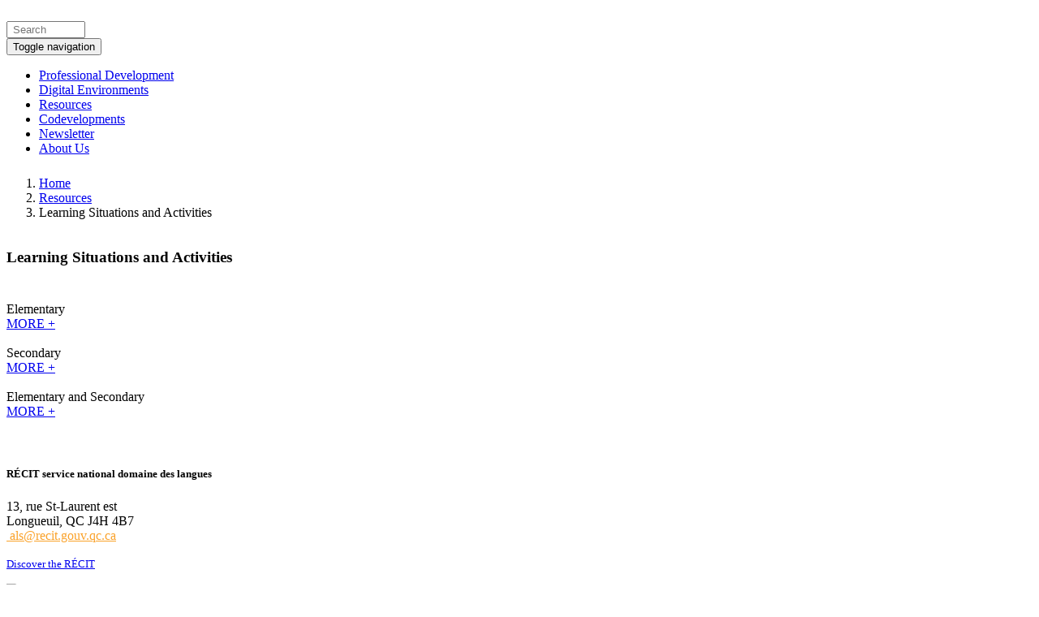

--- FILE ---
content_type: text/html; charset=utf-8
request_url: https://domainelangues.qc.ca/en/resources/learning-situations-and-activities/
body_size: 5040
content:
<!DOCTYPE html>
<!--[if lt IE 7 ]> <html dir="ltr" lang="en" xmlns="http://www.w3.org/1999/xhtml" xmlns:fb="http://ogp.me/ns/fb#" xml:lang="en" class="ltr en no-js ie ie6"> <![endif]-->
<!--[if IE 7 ]> <html dir="ltr" lang="en" xmlns="http://www.w3.org/1999/xhtml" xmlns:fb="http://ogp.me/ns/fb#" xml:lang="en" class="ltr en no-js ie ie7"> <![endif]-->
<!--[if IE 8 ]> <html dir="ltr" lang="en" xmlns="http://www.w3.org/1999/xhtml" xmlns:fb="http://ogp.me/ns/fb#" xml:lang="en" class="ltr en no-js ie ie8"> <![endif]-->
<!--[if IE 9 ]> <html dir="ltr" lang="en" xmlns="http://www.w3.org/1999/xhtml" xmlns:fb="http://ogp.me/ns/fb#" xml:lang="en" class="ltr en no-js ie ie9"> <![endif]-->
<!--[if IE 10 ]> <html dir="ltr" lang="en" xmlns="http://www.w3.org/1999/xhtml" xmlns:fb="http://ogp.me/ns/fb#" xml:lang="en" class="ltr en no-js ie ie10"> <![endif]-->
<!--[if (gt IE 9)|!(IE)]><!--> <html dir="ltr" lang="en" xmlns="http://www.w3.org/1999/xhtml" xmlns:fb="http://ogp.me/ns/fb#" xml:lang="en" class="ltr en no-js"> <!--<![endif]-->
<head><base href="https://domainelangues.qc.ca/">
<script type='text/javascript'>/*<![CDATA[*/(function(H){H.className=H.className.replace(/\bno-js\b/,'js')})(document.documentElement);/*]]>*/</script>
<title>Learning Situations and Activities</title>
<meta http-equiv="Content-Type" content="text/html; charset=utf-8" />
<meta http-equiv="X-UA-Compatible" content="IE=edge" />
<meta name="viewport" content="width=device-width" />
<link rel="stylesheet" href="squelettes/css/header.css" type="text/css" />
<link rel="stylesheet" href="squelettes/css/bootstrap.min.css" type="text/css" />
<link rel="stylesheet" href="squelettes/css/bootstrap-theme.min.css" type="text/css" />
<link rel="stylesheet" href="squelettes/css/font-awesome.min.css" type="text/css" />

<!-- insert_head_css -->
<link rel='stylesheet' type='text/css' media='all' href='plugins/auto/image_responsive/v11.3.0/image_responsive.css'>
<link rel="stylesheet" type="text/css" href="plugins/auto/oembed/v3.3.0/css/oembed.css?1720180664" />
<link rel="stylesheet" href="squelettes/css/projet.css" type="text/css" />

<!--[if gte IE 9]
<style type="text/css">
.gradient {
filter: none;
}
</style>
<![endif]-->
<script src="squelettes/javascript/jquery.js?1505998002" type="text/javascript"></script>
<script src="prive/javascript/jquery.form.js?1737029894" type="text/javascript"></script>
<script src="prive/javascript/jquery.autosave.js?1737029894" type="text/javascript"></script>
<script src="prive/javascript/jquery.placeholder-label.js?1737029894" type="text/javascript"></script>
<script src="prive/javascript/ajaxCallback.js?1737029894" type="text/javascript"></script>
<script src="prive/javascript/js.cookie.js?1737029894" type="text/javascript"></script>
<!-- insert_head -->
<!-- début de : ckeditor_insert_head -->
<link rel='stylesheet' href='plugins/auto/ckeditor/v1.2.10/css/cked-editor.css' type='text/css' />
<script type="application/javascript" src="https://domainelangues.qc.ca/plugins/auto/ckeditor/v1.2.10/lib/ckeditor/ckeditor.js?1716890034"></script>
<script type="application/javascript">CKEDITOR.config.jqueryOverrideVal=true;</script>
<script type="application/javascript" src="https://domainelangues.qc.ca/plugins/auto/ckeditor/v1.2.10/lib/ckeditor/adapters/jquery.js?1716890034"></script>
<script type="application/javascript" src="local/cache-js/jsdyn-ckeditor4spip_js-0ce8fe35.js?1765909697"></script>
<script type="application/javascript">
$(document).ready(function(){
	function loadCKEditor() {
		// la configuration de ckeditor :
		CKEDITOR.ckeditorpath="https:\/\/domainelangues.qc.ca\/plugins\/auto\/ckeditor\/v1.2.10\/lib\/ckeditor\/ckeditor.js";
		CKEDITOR.spipurl="https:\/\/domainelangues.qc.ca\/spip.php";
		CKEDITOR.ckpreferedversion='4.19.1';
		CKEDITOR.ckeditmode='ckeditor';
		CKEDITOR.ckConfig = {"minwidth":828,"vignette":200,"filebrowserSpipdocBrowseUrl":"https:\/\/domainelangues.qc.ca\/spip.php?page=select_documents","format_tags":"h3;pre","format_h3":{"element":"h3","attributes":{"class":"spip"}},"format_pre":{"element":"pre","attributes":{"class":"spip"}},"forcePasteAsPlainText":true,"toolbar_SpipFull":[["Cut","Copy","Paste","PasteText"],["SpellChecker","Scayt"],["Undo","Redo"],["Find","Replace"],["SelectAll","RemoveFormat"],["Bold","Italic","Underline","Strike"],["Subscript","Superscript"],["NumberedList","BulletedList","Outdent","Indent"],["JustifyLeft","JustifyCenter","JustifyRight","JustifyBlock"],"\/",["Spip","Link","Unlink","Anchor"],["SpipModeles"],["Table","HorizontalRule","SpecialChar"],["Styles","Format","Font","FontSize"],["TextColor","BGColor"],["Maximize","About"]],"toolbar_SpipBasic":[["Cut","Copy","PasteText","-","Bold","Italic","Underline","-","NumberedList","BulletedList","-","Spip","Link","Unlink","-","About"]],"toolbar":"SpipFull","uiColor":"#f5f5f5","language":"fr","contentsCss":["https:\/\/domainelangues.qc.ca\/prive\/spip_style.css?1737029894","https:\/\/domainelangues.qc.ca\/plugins\/auto\/ckeditor\/v1.2.10\/css\/cked-editor.css?1716890034"],"font_names":"serif;sans serif;monospace;cursive;fantasy","filebrowserBrowseUrl":"https:\/\/domainelangues.qc.ca\/spip.php?page=filebrowser&type=files","filebrowserImageBrowseLinkUrl":"https:\/\/domainelangues.qc.ca\/spip.php?page=filebrowser&type=files","filebrowserImageBrowseUrl":"https:\/\/domainelangues.qc.ca\/spip.php?page=filebrowser&type=images","filebrowserFlashBrowseUrl":"https:\/\/domainelangues.qc.ca\/spip.php?page=filebrowser&type=flash","filebrowserUploadUrl":"https:\/\/domainelangues.qc.ca\/spip.php?page=filebrowser&type=files&mode=direct","filebrowserImageUploadUrl":"https:\/\/domainelangues.qc.ca\/spip.php?page=filebrowser&type=images&mode=direct","filebrowserFlashUploadUrl":"https:\/\/domainelangues.qc.ca\/spip.php?page=filebrowser&type=flash&mode=direct","filebrowserWindowWidth":682,"filebrowserWindowHeight":500,"extraPlugins":"spip,spipmodeles","loadExtraPlugins":{"spip":"https:\/\/domainelangues.qc.ca\/plugins\/auto\/ckeditor\/v1.2.10\/ckeditor-plugin\/spip\/","spipmodeles":"https:\/\/domainelangues.qc.ca\/plugins\/auto\/ckeditor\/v1.2.10\/ckeditor-plugin\/spipmodeles\/"},"colorButton_enableMore":false,"height":500,"scayt_autoStartup":false,"scayt_sLang":"fr_FR","resize_enabled":true,"entities":false,"skin":"moono-lisa","enterMode":1,"shiftEnterMode":2,"stylesCombo_stylesSet":"spip-styles:https:\/\/domainelangues.qc.ca\/spip.php?page=spip-styles.js","removeDialogTabs":"link:advanced","fontSize_sizes":"8\/8px;9\/9px;10\/10px;11\/11px;12\/12px;14\/14px;16\/16px;18\/18px;20\/20px;22\/22px;24\/24px;26\/26px;28\/28px;36\/36px;48\/48px;72\/72px","dialog_startupFocusTab":true,"readOnly":false,"spip_contexte":{"id":null,"type":null},"forceEnterMode":true,"removePlugins":"blockquote,div,docprops,flash,iframe,image2,newpage,pagebreak,pastefromword,placeholder,preview,print,save,showblocks,smiley,sourcearea,templates,uicolor,forms,devtools","allowedContent":true,"fullPage":false};

		var ajaxload=[{"0":"#formulaire_forum textarea[name=texte]","1":"Basic","3":"54c01556b8a644870e0ec01f26dd1541"},{"0":"textarea.crayon-active","1":"Full","3":"1c62eb7851e9eaf12196e323a2b31960"}];
		CKEDITOR.instances = [] ; // normalement aucune instances de CKEDITOR n'est valide à cet instant, on les vide.
		fullInitCKEDITOR(ajaxload) ;
	}

	if(typeof onAjaxLoad == 'function') onAjaxLoad(loadCKEditor);
	loadCKEditor();
}) ;

	</script>
<!-- fin de : ckeditor_insert_head -->
<script>htactif=1;document.createElement('picture'); var image_responsive_retina_hq = 0;</script><script>image_responsive_retina_hq = 1;</script>
<script type='text/javascript' src='plugins/auto/image_responsive/v11.3.0/javascript/rAF.js'></script>
<script type='text/javascript' src='plugins/auto/image_responsive/v11.3.0/javascript/jquery.smartresize.js'></script>
<script type='text/javascript' src='plugins/auto/image_responsive/v11.3.0/javascript/image_responsive.js'></script>
<script type='text/javascript' src='plugins/auto/image_responsive/v11.3.0/javascript/picturefill.js'></script><link rel="alternate" type="application/json+oembed" href="https://domainelangues.qc.ca/oembed.api/?format=json&amp;url=https%3A%2F%2Fdomainelangues.qc.ca%2Fen%2Fresources%2Flearning-situations-and-activities%2F" />

<!-- HTML5 shim and Respond.js IE8 support of HTML5 elements and media queries -->
<!--[if lt IE 9]>
   	
   	
<![endif]-->
<link rel="icon" type="image/x-icon" href="favicon.ico" />
<link rel="shortcut icon" type="image/x-icon" href="favicon.ico" />
<meta property="og:site_name" content="Service National - Domaine des langues" />
<meta property="og:title" content="Service National - Domaine des langues" />
<meta property="og:type" content="website" />
<meta property="og:url" content="https://www.domainelangues.qc.ca/" />
<meta property="og:image" content="https://domainelangues.qc.ca/local/cache-gd2/21/cfc91a7974da4e59cfb7cd68545845.png?1765909683" />
<!--seo_insere-->
<link rel="canonical" href="https://domainelangues.qc.ca/en/resources/learning-situations-and-activities/" />
<script type="text/javascript">
(function(i,s,o,g,r,a,m){i['GoogleAnalyticsObject']=r;i[r]=i[r]||function(){
(i[r].q=i[r].q||[]).push(arguments)},i[r].l=1*new Date();a=s.createElement(o),
m=s.getElementsByTagName(o)[0];a.async=1;a.src=g;m.parentNode.insertBefore(a,m)
})(window,document,'script','//www.google-analytics.com/analytics.js','ga');
ga('create', 'UA-120201672-1', 'auto');
ga('send', 'pageview');
</script></head>
	

	 
		

	

<body class="rubrique rubrique_64">

<div id="fb-root"></div>
<script>(function(d, s, id) {
  var js, fjs = d.getElementsByTagName(s)[0];
  if (d.getElementById(id)) return;
  js = d.createElement(s); js.id = id;
  js.src = "//connect.facebook.net/fr_CA/sdk.js#xfbml=1&version=v2.3&appId=123072311228650";
  fjs.parentNode.insertBefore(js, fjs);
}(document, 'script', 'facebook-jssdk'));</script>

<div class="container">
	<div class="row row_entete">
		<div class="col-xs-8">
			<a href="en/"><img
	src="local/cache-vignettes/L70xH70/siteon0-bd06f.png?1765909655" class='img-responsive' width='70' height='70'
	alt="" /></a>
		</div>
		<div class="col-xs-4 recherche_entete">
			
			<div class="formulaire_spip formulaire_recherche" id="formulaire_recherche">
<form action="spip.php?page=recherche" method="get"><div>
	<input name="page" value="recherche" type="hidden"
>
	<input type="hidden" name="lang" value="en" />
	<input type="search" class="search text form-control" size="10" name="recherche" id="recherche" accesskey="4" autocapitalize="off" autocorrect="off" placeholder=" Search"
	/><input type="submit" class="submit" value="&gt;&gt;" title="Search" style="display:none;" />
</div></form>
</div>
</div>
	</div>
</div>
<div class="container-fluid">
	<div class="row menu_principal" style="margin-bottom:25px">
		<div class="col-xs-12">
			<div class="container">
				<div class="row menu_haut">
	<nav class="navbar navbar-ddl">
		<div class="navbar-header">
			<button type="button" class="navbar-toggle collapsed" data-toggle="collapse" data-target="#menu_ddl">
				<span class="sr-only">Toggle navigation</span>
				<span class="icon-bar"></span>
				<span class="icon-bar"></span>
				<span class="icon-bar"></span>
			</button>
		</div>
		
		<div class="collapse navbar-collapse" id="menu_ddl">
			<ul class="nav navbar-nav navbar-right noir">
				
					<li>
						<a href="en/professional-development/">
							Professional Development
						</a>
					</li>
				
					<li>
						<a href="en/digital-environments/">
							Digital Environments
						</a>
					</li>
				
					<li>
						<a href="en/resources/">
							Resources
						</a>
					</li>
				
					<li>
						<a href="en/resources/codevelopments/">
							Codevelopments
						</a>
					</li>
				
					<li>
						<a href="en/newsletter-188/">
							Newsletter
						</a>
					</li>
				
				
					<li>
						<a href="en/about-us/">About Us</a>
					</li>
				
			</ul>
		</div>
	</nav>
</div>			</div>
		</div>
	</div>
</div><div class="container contenu_principal">
	<div class="row">
	<ol class="breadcrumb">
		
		
		
			<li><a href="en/">Home</a></li>
		
			<li><a href="en/resources/">Resources</a></li>
		
			 <li class="active">Learning Situations and Activities</li>
		
	</ol>
</div>	<div class="row rubrique_entete">
		<div class="col-xs-12">
			<div class="row" style="overflow:auto;margin-bottom:8px;">
				<div class="col-xs-12">
					<h3 class="text-center">Learning Situations and Activities</h3>
					<div class="texte_rubrique text-center"></div>
				</div>
			</div>
		</div>
	</div>
	<div class="row">
		<div class="col-lg-12">
				<div class="row" style="margin-bottom:60px;">
					
						<div class="col-xs-6 col-sm-4 col-md-3">
							<div class="encadre_articles" data-sameheight="encadre_articles">
								<div class="presentation_article_logo">
									<img
	src="local/cache-gd2/e5/3f7ff7c7df89ff08d4326d2c060f4d.jpg?1765978102" class='img-responsive' width='400' height='300'
	alt="" />
									
								</div>
								<div class="presentation_article_titre">
									Elementary
								</div>
								<div class="presentation_article_texte">
									
								</div>
								<div class="voirplus">
									<a href="en/resources/learning-situations-and-activities/elementary/"> MORE +</a>
								</div>
							</div>
						</div>
					
						<div class="col-xs-6 col-sm-4 col-md-3">
							<div class="encadre_articles" data-sameheight="encadre_articles">
								<div class="presentation_article_logo">
									<img
	src="local/cache-gd2/92/c21fd4e699320e822f20a2eba85b28.jpg?1765978102" class='img-responsive' width='400' height='300'
	alt="" />
									
								</div>
								<div class="presentation_article_titre">
									Secondary
								</div>
								<div class="presentation_article_texte">
									
								</div>
								<div class="voirplus">
									<a href="en/resources/learning-situations-and-activities/secondary/"> MORE +</a>
								</div>
							</div>
						</div>
					
						<div class="col-xs-6 col-sm-4 col-md-3">
							<div class="encadre_articles" data-sameheight="encadre_articles">
								<div class="presentation_article_logo">
									<img
	src="local/cache-gd2/56/1d9a91ddf2484491fb9683a25d5c28.jpg?1765978102" class='img-responsive' width='400' height='300'
	alt="" />
									
								</div>
								<div class="presentation_article_titre">
									Elementary and Secondary
								</div>
								<div class="presentation_article_texte">
									
								</div>
								<div class="voirplus">
									<a href="en/resources/learning-situations-and-activities/elementary-and-secondary/"> MORE +</a>
								</div>
							</div>
						</div>
					
					
				</div>
		</div>
	</div>
</div>
<footer class="pied_de_page">
	<div class="container">
		<div class="row">
			<div class="col-xs-12 col-sm-6 adresse_recit">
				<h5>RÉCIT service national domaine des langues</h5>
				13, rue St-Laurent est<br />
				Longueuil, QC J4H 4B7<br />
				 
					<a href="mailto:als@recit.gouv.qc.ca" style="color:#faa22a">
						<i class="fa fa-envelope"></i>&nbsp;als@recit.gouv.qc.ca
					</a>
				
			</div>
			<div class="hidden-xs col-sm-6 text-right bloc_social">
				 
					<p>
					<a href="https://www.facebook.com/domainelangues" target="_blank">
						<i class="fa fa-facebook-square"></i>
					</a>
					<a href="https://www.pinterest.ca/RECITlangues/" target="_blank">
						<i class="fa fa-pinterest-square"></i>
					</a>
					<a href="https://www.youtube.com/user/DomaineLangues" target="_blank">
						<i class="fa fa-youtube-square"></i>
					</a>
					</p>
					<p>
						<a href="https://ecoleouverte.ca/soutien-scolaire/recit/accompagnement/domaine-des-langues-anglais-langue-seconde/?menu=primaire" style="font-size:small;">Discover the RÉCIT</a>
					</p>
				
			</div>
		</div>
		<div class="row">
			<div class="col-xs-12 text-center annee">
				 
					<a href="https://creativecommons.org/licenses/by-nc-sa/2.5/ca/deed.en" target="_blank">
						<img src="squelettes/images/licence/cc_icon_white_x2.png" style="max-height:1em;width:auto;vertical-align:middle;margin-right:4px;margin-bottom:4px;" /> Creative Commons Licence CC BY-NC-SA
					</a>
				
			</div>
		</div>
		<div class="row visible-xs">
			<div class="col-xs-12 text-right bloc_social">
				 
					<p>
					<a href="https://www.facebook.com/domainelangues" target="_blank">
						<i class="fa fa-facebook-square"></i>
					</a>
					<a href="https://www.pinterest.ca/RECITlangues/" target="_blank">
						<i class="fa fa-pinterest-square"></i>
					</a>
					<a href="https://www.youtube.com/user/DomaineLangues" target="_blank">
						<i class="fa fa-youtube-square"></i>
					</a>
					</p>
					<p>
						<a href="https://ecoleouverte.ca/soutien-scolaire/recit/accompagnement/domaine-des-langues-anglais-langue-seconde/?menu=primaire">Discover the RÉCIT</a>
					</p>
				
			</div>
		</div>
	</div>
</footer>
<footer>
	<div class="container">
		<div class="row" style="background-color:white;">
			<div class="col-xs-12 text-center">
				<img src="squelettes/images/cssmarie-victorin-w3-couleur.png" /><br/>
				<p>Ministère de l'Éducation<br />
				© Gouvernement du Québec, 2025</p>
			</div>
		</div>
	</div>
</footer><script src="squelettes/js/bootstrap.js" type="text/javascript"></script>
<script src="squelettes/js/excanvas.js" type="text/javascript"></script>
<script src="squelettes/js/ddl.js" type="text/javascript"></script></body>
</html>


--- FILE ---
content_type: text/plain
request_url: https://www.google-analytics.com/j/collect?v=1&_v=j102&a=1796826995&t=pageview&_s=1&dl=https%3A%2F%2Fdomainelangues.qc.ca%2Fen%2Fresources%2Flearning-situations-and-activities%2F&ul=en-us%40posix&dt=Learning%20Situations%20and%20Activities&sr=1280x720&vp=1280x720&_u=IEBAAEABAAAAACAAI~&jid=1714808584&gjid=89017105&cid=1405444541.1769031756&tid=UA-120201672-1&_gid=17214595.1769031756&_r=1&_slc=1&z=302288027
body_size: -452
content:
2,cG-6TRVGGF73W